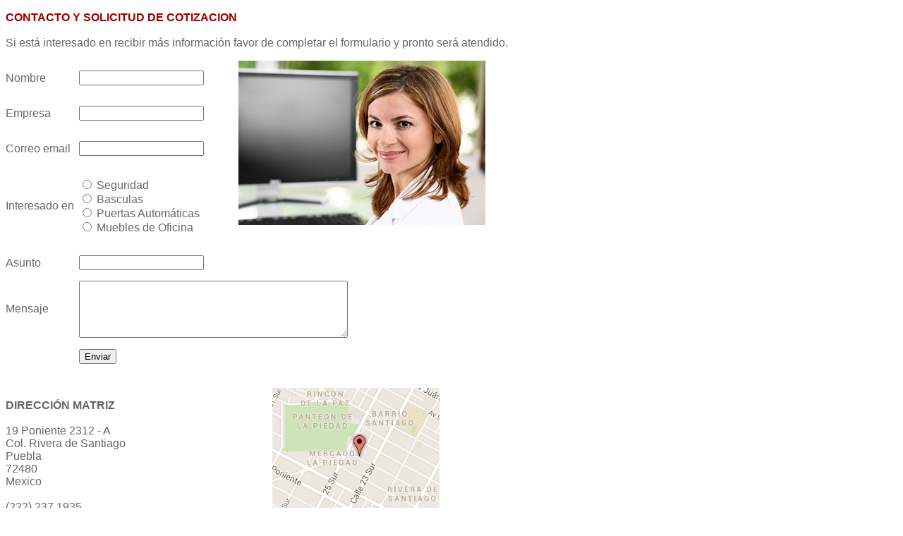

--- FILE ---
content_type: text/html
request_url: http://basculasnunez.com/contacto-form2.html
body_size: 4667
content:
<!DOCTYPE html PUBLIC "-//W3C//DTD XHTML 1.0 Transitional//EN" "http://www.w3.org/TR/xhtml1/DTD/xhtml1-transitional.dtd">
<html xmlns="http://www.w3.org/1999/xhtml">
<head>
<meta http-equiv="Content-Type" content="text/html; charset=UTF-8" />
<title>Untitled Document</title>
<style type="text/css">
p {
	font-family: Arial, Helvetica, sans-serif;
	color: #666;
}
.rojo {
	color: #900;
}
</style>
</head>

<body><form action="/cgi-bin/corredolp.pl" method="post" id="FormName">
  <p>
    <input type="hidden" name="recipient" value="cotiza@basculasnunez.com" />
    <input type="hidden" name="subject" value="SOLICITUD DE INFO BASCULAS" />
    <input type="hidden" name="redirect" value="http://www.basculasnunez.com/gracias.html" />
    <input type="hidden" name="required" value="email" />
    <span class="rojo"><strong>CONTACTO</strong> <strong>Y SOLICITUD DE COTIZACION</strong></span><br />
    <br />
    Si está interesado en recibir más información favor de completar el formulario y pronto será atendido.
  </p>
  <table width="680" border="0" cellspacing="0" cellpadding="0">
    <tr>
      <td width="99" height="11"><p>Nombre</p></td>
      <td width="195"><label for="Nombre"></label>
        <input type="text" name="Nombre" id="Nombre" /></td>
      <td width="306" rowspan="5" align="right" valign="top"><img src="images/secretaria.jpg" width="350" height="233" /></td>
    </tr>
    <tr>
      <td height="11"><p>Empresa</p></td>
      <td><label for="Empresa"></label>
      <input type="text" name="Empresa" id="Empresa" /></td>
    </tr>
    <tr>
      <td height="11"><p>Correo email</p></td>
      <td><label for="email"></label>
        <input type="text" name="email" id="email" /></td>
    </tr>
    <tr>
      <td height="11"><p>Interesado en</p></td>
      <td><p>
        <label for="Interesado en"></label>
        <label>
          <input type="radio" name="Interesado en" value="Seguridad" id="Interesadoen_0" />
          Seguridad</label>
        <br />
        <label>
          <input type="radio" name="Interesado en" value="Basculas" id="Interesadoen_1" />
          Basculas</label>
        <br />
        <label>
          <input type="radio" name="Interesado en" value="Puertas Automáticas" id="Interesadoen_2" />
          Puertas Automáticas</label>
        <br />
        <input type="radio" name="Interesado en" id="radio" value="Muebles Oficina" />
        Muebles de Oficina<br />
      </p></td>
    </tr>
    <tr>
      <td height="11"><p>Asunto</p></td>
      <td><label for="Asunto"></label>
        <input type="text" name="Asunto" id="Asunto" /></td>
    </tr>
    <tr>
      <td height="11"><p>Mensaje</p></td>
      <td colspan="2"><label for="Mensaje"></label>
        <textarea name="Mensaje" id="Mensaje" cols="45" rows="5"></textarea></td>
    </tr>
    <tr>
      <td>&nbsp;</td>
      <td><p>
        <input type="submit" name="Enviar" id="Enviar" value="Enviar" />
      </p></td>
      <td>&nbsp;</td>
    </tr>
  </table>
  <br />
  <table width="650" border="0" cellspacing="0" cellpadding="0">
    <tr>
      <td align="left" valign="top"><p><strong>DIRECCIÓN MATRIZ</strong><br />
        <br />
        19 Poniente 2312 - A<br />
        Col. Rivera de Santiago<br />
        Puebla<br />
        72480<br />
      Mexico<br />
      <br />
      (222) 237.1935<br />
          211.04.42<br />
<br />
repnunez@prodigy.net.mx<br />
direccion@basculasnunez.com<br />
basculasnunez@basculasnunez.com      </p></td>
      <td align="center" valign="top"><a data-rokbox href="mapa-basculas-matriz.html"><img src="images/mapa-direccion.gif" width="237" height="198" border="0" /></a></td>
    </tr>
    <tr>
      <td height="25">&nbsp;</td>
      <td>&nbsp;</td>
    </tr>
    <tr>
      <td align="left" valign="top"><p><strong>SUCURSAL SALA DE EXHIBICIÓN</strong><br />
        <br />
        Calle San José Nº 4<br />
        Col. Ignacio Romero vargas<br />
        Puebla PUE. C.P, 72120<br />
      MEXICO<br />
      <br />
      (222) 230.06.48<br />
          231.01.19<br />
<br />
          repnunez@prodigy.net.mx<br />
          direccion@basculasnunez.com<br />
      basculasnunez@basculasnunez.com      </p></td>
      <td align="center" valign="top"><a data-rokbox href="mapa-exhibicion.html"><img src="images/mapa-direccion-exhibicion.gif" alt="" width="237" height="198" border="0" /></a></td>
    </tr>
    <tr>
      <td height="30">&nbsp;</td>
      <td>&nbsp;</td>
    </tr>
    <tr>
      <td><p><br />
      <br />
      </p></td>
      <td>&nbsp;</td>
    </tr>
    <tr>
      <td colspan="2">&nbsp;</td>
    </tr>
  </table>
</form>
</body>
</html>
